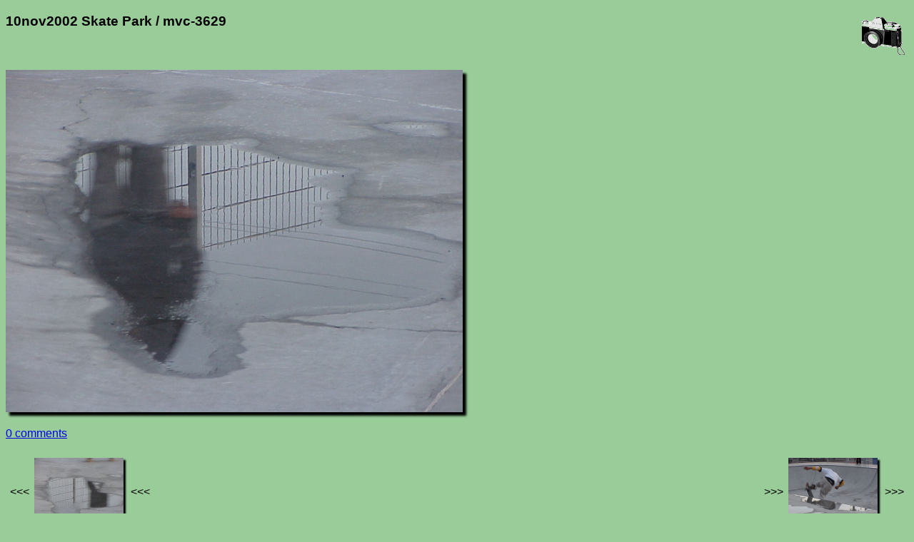

--- FILE ---
content_type: application/x-javascript
request_url: http://acme.com/javascript/acme.namespace.jsm
body_size: 219
content:
'use strict';if(window.acme===undefined)
window.acme={};acme.namespace=function(name)
{var parts=name.split('.');var o=window;for(var i=0;i<parts.length;++i)
{if(o[parts[i]]===undefined)
o[parts[i]]={};o=o[parts[i]];}};